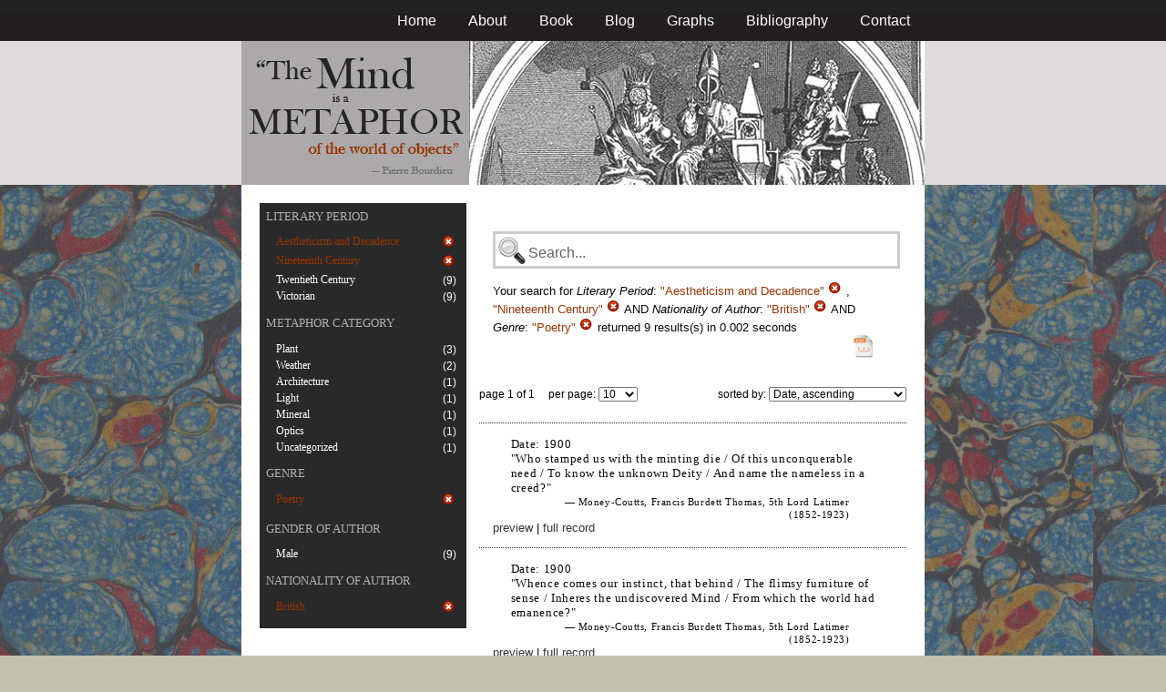

--- FILE ---
content_type: text/html; charset=utf-8
request_url: https://metaphors.lib.virginia.edu/metaphors?&f%5Bauthor_nationality%5D%5B%5D=British&f%5Bwork_genres%5D%5B%5D=Poetry&f%5Bwork_literary_period%5D%5B%5D=Aestheticism+and+Decadence&f%5Bwork_literary_period%5D%5B%5D=Nineteenth+Century
body_size: 20293
content:
<!DOCTYPE html PUBLIC "-//W3C//DTD HTML 4.01//EN"
   "http://www.w3.org/TR/html4/strict.dtd">

<html lang="en">

	<head>
		<meta http-equiv="Content-Type" content="text/html; charset=utf-8">
		<title>The Mind is a Metaphor | Browse the Database</title>
		<link href="/stylesheets/base-min.css" media="screen" rel="stylesheet" type="text/css">
		<link href="/stylesheets/screen.css" media="screen" rel="stylesheet" type="text/css">
		
		<script src="/javascripts/jquery-1.3.2.min.js?1401823053" type="text/javascript"></script>
		<link rel="alternate" type="application/rss+xml" title="Mind is a Metaphor RSS Feed" href="/metaphors.rss">
	</head>
	
	<body>
		<div id="doc3" class="yui-t2">
			<div id="yui-main">
			<div id="hd" class="banner">
				<div id="header_nav">
					<ul>
						<li><a href="/metaphors">Home</a></li>
						<li><a href="/about">About</a></li>
						<li><a href="/book">Book</a></li>
						<li><a href="/blog">Blog</a></li>
						<li><a href="/graphs">Graphs</a></li>
						<li><a href="/bibliography">Bibliography</a></li>
						<li><a href="/contact">Contact</a></li>
					</ul>
				</div>
				
				<div id="logo_band">
					<a href="/metaphors"><img src="/images/logo.jpg" class="logo" alt="The Mind is a Metaphor" title="The Mind is a Metaphor"></a>
				</div>
			</div>
			
			<div id="bd">
				<div id="main_content">
					<script src="/javascripts/public.js?1401823053" type="text/javascript"></script>



<div id="metaphor_content" class="yui-gd">

	<div id="sidebar" class="yui-u first">
		<ul id="menu" class="-menu -collapsible -expandfirst">
	 
	 
		
		<li class="caps">
			<a href="/facets_about">Literary Period</a>
			
			<ul class="submenu">
				
				<li>
					
		   				<div class="container">
						<span class="left selected">
							Aestheticism and Decadence
						</span>
						<span class="right rightText facet_count">
							
							<a href="/metaphors?f%5Bauthor_nationality%5D%5B%5D=British&amp;f%5Bwork_genres%5D%5B%5D=Poetry&amp;f%5Bwork_literary_period%5D%5B%5D=Nineteenth+Century">
								<img alt="Cancel_16" src="/images/cancel_16.png?1401823053" />
							</a>
						</span>
						</div>
					
				</li>
				
				<li>
					
		   				<div class="container">
						<span class="left selected">
							Nineteenth Century
						</span>
						<span class="right rightText facet_count">
							
							<a href="/metaphors?f%5Bauthor_nationality%5D%5B%5D=British&amp;f%5Bwork_genres%5D%5B%5D=Poetry&amp;f%5Bwork_literary_period%5D%5B%5D=Aestheticism+and+Decadence">
								<img alt="Cancel_16" src="/images/cancel_16.png?1401823053" />
							</a>
						</span>
						</div>
					
				</li>
				
				<li>
					
						<div class="container">
						<span class="left facet_label">
							<a href="/metaphors?f%5Bauthor_nationality%5D%5B%5D=British&amp;f%5Bwork_genres%5D%5B%5D=Poetry&amp;f%5Bwork_literary_period%5D%5B%5D=Aestheticism+and+Decadence&amp;f%5Bwork_literary_period%5D%5B%5D=Nineteenth+Century&amp;f%5Bwork_literary_period%5D%5B%5D=Twentieth+Century">Twentieth Century</a>
						</span>
						<span class="right rightText facet_count">(9)</span>
						</div>
					
				</li>
				
				<li>
					
						<div class="container">
						<span class="left facet_label">
							<a href="/metaphors?f%5Bauthor_nationality%5D%5B%5D=British&amp;f%5Bwork_genres%5D%5B%5D=Poetry&amp;f%5Bwork_literary_period%5D%5B%5D=Aestheticism+and+Decadence&amp;f%5Bwork_literary_period%5D%5B%5D=Nineteenth+Century&amp;f%5Bwork_literary_period%5D%5B%5D=Victorian">Victorian</a>
						</span>
						<span class="right rightText facet_count">(9)</span>
						</div>
					
				</li>
				
			</ul>
		</li>
	 
	 
		
		<li class="caps">
			<a href="/facets_about">Metaphor Category</a>
			
			<ul class="submenu">
				
				<li>
					
						<div class="container">
						<span class="left facet_label">
							<a href="/metaphors?f%5Bauthor_nationality%5D%5B%5D=British&amp;f%5Bcategories%5D%5B%5D=Plant&amp;f%5Bwork_genres%5D%5B%5D=Poetry&amp;f%5Bwork_literary_period%5D%5B%5D=Aestheticism+and+Decadence&amp;f%5Bwork_literary_period%5D%5B%5D=Nineteenth+Century">Plant</a>
						</span>
						<span class="right rightText facet_count">(3)</span>
						</div>
					
				</li>
				
				<li>
					
						<div class="container">
						<span class="left facet_label">
							<a href="/metaphors?f%5Bauthor_nationality%5D%5B%5D=British&amp;f%5Bcategories%5D%5B%5D=Weather&amp;f%5Bwork_genres%5D%5B%5D=Poetry&amp;f%5Bwork_literary_period%5D%5B%5D=Aestheticism+and+Decadence&amp;f%5Bwork_literary_period%5D%5B%5D=Nineteenth+Century">Weather</a>
						</span>
						<span class="right rightText facet_count">(2)</span>
						</div>
					
				</li>
				
				<li>
					
						<div class="container">
						<span class="left facet_label">
							<a href="/metaphors?f%5Bauthor_nationality%5D%5B%5D=British&amp;f%5Bcategories%5D%5B%5D=Architecture&amp;f%5Bwork_genres%5D%5B%5D=Poetry&amp;f%5Bwork_literary_period%5D%5B%5D=Aestheticism+and+Decadence&amp;f%5Bwork_literary_period%5D%5B%5D=Nineteenth+Century">Architecture</a>
						</span>
						<span class="right rightText facet_count">(1)</span>
						</div>
					
				</li>
				
				<li>
					
						<div class="container">
						<span class="left facet_label">
							<a href="/metaphors?f%5Bauthor_nationality%5D%5B%5D=British&amp;f%5Bcategories%5D%5B%5D=Light&amp;f%5Bwork_genres%5D%5B%5D=Poetry&amp;f%5Bwork_literary_period%5D%5B%5D=Aestheticism+and+Decadence&amp;f%5Bwork_literary_period%5D%5B%5D=Nineteenth+Century">Light</a>
						</span>
						<span class="right rightText facet_count">(1)</span>
						</div>
					
				</li>
				
				<li>
					
						<div class="container">
						<span class="left facet_label">
							<a href="/metaphors?f%5Bauthor_nationality%5D%5B%5D=British&amp;f%5Bcategories%5D%5B%5D=Mineral&amp;f%5Bwork_genres%5D%5B%5D=Poetry&amp;f%5Bwork_literary_period%5D%5B%5D=Aestheticism+and+Decadence&amp;f%5Bwork_literary_period%5D%5B%5D=Nineteenth+Century">Mineral</a>
						</span>
						<span class="right rightText facet_count">(1)</span>
						</div>
					
				</li>
				
				<li>
					
						<div class="container">
						<span class="left facet_label">
							<a href="/metaphors?f%5Bauthor_nationality%5D%5B%5D=British&amp;f%5Bcategories%5D%5B%5D=Optics&amp;f%5Bwork_genres%5D%5B%5D=Poetry&amp;f%5Bwork_literary_period%5D%5B%5D=Aestheticism+and+Decadence&amp;f%5Bwork_literary_period%5D%5B%5D=Nineteenth+Century">Optics</a>
						</span>
						<span class="right rightText facet_count">(1)</span>
						</div>
					
				</li>
				
				<li>
					
						<div class="container">
						<span class="left facet_label">
							<a href="/metaphors?f%5Bauthor_nationality%5D%5B%5D=British&amp;f%5Bcategories%5D%5B%5D=Uncategorized&amp;f%5Bwork_genres%5D%5B%5D=Poetry&amp;f%5Bwork_literary_period%5D%5B%5D=Aestheticism+and+Decadence&amp;f%5Bwork_literary_period%5D%5B%5D=Nineteenth+Century">Uncategorized</a>
						</span>
						<span class="right rightText facet_count">(1)</span>
						</div>
					
				</li>
				
			</ul>
		</li>
	 
	 
		
		<li class="caps">
			<a href="/facets_about">Genre</a>
			
			<ul class="submenu">
				
				<li>
					
		   				<div class="container">
						<span class="left selected">
							Poetry
						</span>
						<span class="right rightText facet_count">
							
							<a href="/metaphors?&amp;f%5Bauthor_nationality%5D%5B%5D=British&amp;f%5Bwork_literary_period%5D%5B%5D=Aestheticism+and+Decadence&amp;f%5Bwork_literary_period%5D%5B%5D=Nineteenth+Century">
								<img alt="Cancel_16" src="/images/cancel_16.png?1401823053" />
							</a>
						</span>
						</div>
					
				</li>
				
			</ul>
		</li>
	 
	 
		
		<li class="caps">
			<a href="/facets_about">Gender of Author</a>
			
			<ul class="submenu">
				
				<li>
					
						<div class="container">
						<span class="left facet_label">
							<a href="/metaphors?f%5Bauthor_gender%5D%5B%5D=Male&amp;f%5Bauthor_nationality%5D%5B%5D=British&amp;f%5Bwork_genres%5D%5B%5D=Poetry&amp;f%5Bwork_literary_period%5D%5B%5D=Aestheticism+and+Decadence&amp;f%5Bwork_literary_period%5D%5B%5D=Nineteenth+Century">Male</a>
						</span>
						<span class="right rightText facet_count">(9)</span>
						</div>
					
				</li>
				
			</ul>
		</li>
	 
	 
		
		<li class="caps">
			<a href="/facets_about">Nationality of Author</a>
			
			<ul class="submenu">
				
				<li>
					
		   				<div class="container">
						<span class="left selected">
							British
						</span>
						<span class="right rightText facet_count">
							
							<a href="/metaphors?&amp;f%5Bwork_genres%5D%5B%5D=Poetry&amp;f%5Bwork_literary_period%5D%5B%5D=Aestheticism+and+Decadence&amp;f%5Bwork_literary_period%5D%5B%5D=Nineteenth+Century">
								<img alt="Cancel_16" src="/images/cancel_16.png?1401823053" />
							</a>
						</span>
						</div>
					
				</li>
				
			</ul>
		</li>
	 
	 
		 
	 
		
</ul>
	</div>
	
	<div class="yui-u">
		
		<div id="search_box">
			
			<form action="/metaphors" method="get">
				<fieldset class="search">
					<legend>&nbsp;</legend>
					<label for="q"></label>
					<input class="q" id="q" name="q" type="text" />
						
							
								
									<input id="f_work_literary_period_" name="f[work_literary_period][]" type="hidden" value="Aestheticism and Decadence" />
								
									<input id="f_work_literary_period_" name="f[work_literary_period][]" type="hidden" value="Nineteenth Century" />
								
							
								
									<input id="f_author_nationality_" name="f[author_nationality][]" type="hidden" value="British" />
								
							
								
									<input id="f_work_genres_" name="f[work_genres][]" type="hidden" value="Poetry" />
								
							
						
					<input id="sort" name="sort" type="hidden" value="relevance" />
					
				</fieldset>
			</form>
			 
			<div id="searchParamsMsg">
				

Your search for

	

	

	
		
		
			
		
			
		
			
		
		
				<strong>Literary Period</strong>: 
				
				
					
				
					
				
				
						<em>"Aestheticism and Decadence"</em> <a href="/metaphors?f%5Bauthor_nationality%5D%5B%5D=British&amp;f%5Bwork_genres%5D%5B%5D=Poetry&amp;f%5Bwork_literary_period%5D%5B%5D=Nineteenth+Century" class="delete">
						<img alt="Cancel_16" src="/images/cancel_16.png?1401823053" />
						</a>
					, 
						<em>"Nineteenth Century"</em> <a href="/metaphors?f%5Bauthor_nationality%5D%5B%5D=British&amp;f%5Bwork_genres%5D%5B%5D=Poetry&amp;f%5Bwork_literary_period%5D%5B%5D=Aestheticism+and+Decadence" class="delete">
						<img alt="Cancel_16" src="/images/cancel_16.png?1401823053" />
						</a>
					
			 AND 
				<strong>Nationality of Author</strong>: 
				
				
					
				
				
						<em>"British"</em> <a href="/metaphors?&amp;f%5Bwork_genres%5D%5B%5D=Poetry&amp;f%5Bwork_literary_period%5D%5B%5D=Aestheticism+and+Decadence&amp;f%5Bwork_literary_period%5D%5B%5D=Nineteenth+Century" class="delete">
						<img alt="Cancel_16" src="/images/cancel_16.png?1401823053" />
						</a>
					
			 AND 
				<strong>Genre</strong>: 
				
				
					
				
				
						<em>"Poetry"</em> <a href="/metaphors?&amp;f%5Bauthor_nationality%5D%5B%5D=British&amp;f%5Bwork_literary_period%5D%5B%5D=Aestheticism+and+Decadence&amp;f%5Bwork_literary_period%5D%5B%5D=Nineteenth+Century" class="delete">
						<img alt="Cancel_16" src="/images/cancel_16.png?1401823053" />
						</a>
					
			
	

	returned 9 results(s) in 0.002 seconds
	
		<p class="right">
		
			<a href="/metaphors.csv?f%5Bauthor_nationality%5D%5B%5D=British&amp;f%5Bwork_genres%5D%5B%5D=Poetry&amp;f%5Bwork_literary_period%5D%5B%5D=Aestheticism+and+Decadence&amp;f%5Bwork_literary_period%5D%5B%5D=Nineteenth+Century">
			<img alt="CSV" height="25" src="/images/doc_csv_icon.png?1401823053" title="Download Page Results as CSV" width="25" />
			</a>
		</p>
	


			</div>
			
		</div>
		
		
		
			<script type="text/javascript">
$(function(){
	//$('#sortOrderSelect').hide();
	$('#sortOrderSelect').change(function(){
		$('#resultsForm').submit();
	});
	$('#sortBy').click(function(){
		$(this).hide();
		$('#sortOrderSelect').show().focus();
		return false;
	});
})
</script>


<form id="resultsForm" action="/metaphors">
	
	
	
		<input id="f_work_literary_period_" name="f[work_literary_period][]" type="hidden" value="Aestheticism and DecadenceNineteenth Century" />
	
		<input id="f_author_nationality_" name="f[author_nationality][]" type="hidden" value="British" />
	
		<input id="f_work_genres_" name="f[work_genres][]" type="hidden" value="Poetry" />
	
	
	<div id="resultsHeader" class="container">
		<div class="left half">
			page 1 of 1
			&nbsp;&nbsp;&nbsp;
			per page:
			<select name="per_page" id="perPageSelect">
				<option label="10" value="10">10</option><option label="25" value="25">25</option><option label="100" value="100">100</option>
			</select>
		</div>
		
		<div class="right half rightText">
			sorted by: <select name="sort" id="sortOrderSelect">
				<option label="Date, ascending" value="date">Date, ascending</option><option label="Date, descending" value="-date">Date, descending</option><option label="Relevance, ascending" value="relevance">Relevance, ascending</option><option label="Relevance, descending" value="-relevance">Relevance, descending</option><option label="Author, ascending" value="author">Author, ascending</option><option label="Author, descending" value="-author">Author, descending</option>
			</select>
		</div>
	</div>
	
	
	
</form>

			
	
	<div class="result">
		
		
		<p><strong>Date:</strong> 1900</p>
		
		
		<p>"Who stamped us with the minting die /
Of this unconquerable need / To know the unknown Deity / And name the nameless in a creed?"</p>
		
		<blockquote>
			
				
					<p class="attribution">&mdash; Money-Coutts, Francis Burdett Thomas, 5th Lord Latimer (1852-1923)</p>
				
			
		</blockquote>
		
		<a href="/metaphors/17125" class="load_details">preview</a>
		 | 
		<a href="/metaphors/17125" title="The Mystery of Godliness">full record</a> 
		
		<div class="details_container"></div>
	</div>
	

	
	<div class="result">
		
		
		<p><strong>Date:</strong> 1900</p>
		
		
		<p>"Whence comes our instinct, that behind / 
The flimsy furniture of sense / Inheres the undiscovered Mind / From which the world had emanence?"</p>
		
		<blockquote>
			
				
					<p class="attribution">&mdash; Money-Coutts, Francis Burdett Thomas, 5th Lord Latimer (1852-1923)</p>
				
			
		</blockquote>
		
		<a href="/metaphors/17126" class="load_details">preview</a>
		 | 
		<a href="/metaphors/17126" title="The Mystery of Godliness">full record</a> 
		
		<div class="details_container"></div>
	</div>
	

	
	<div class="result">
		
		
		<p><strong>Date:</strong> 1900</p>
		
		
		<p>"And hearts responsive to the sound / Insidious, of persuasive sin, / Must carry, like the garden-ground, / A welcome for what grows therein."</p>
		
		<blockquote>
			
				
					<p class="attribution">&mdash; Money-Coutts, Francis Burdett Thomas, 5th Lord Latimer (1852-1923)</p>
				
			
		</blockquote>
		
		<a href="/metaphors/17127" class="load_details">preview</a>
		 | 
		<a href="/metaphors/17127" title="The Mystery of Godliness">full record</a> 
		
		<div class="details_container"></div>
	</div>
	

	
	<div class="result">
		
		
		<p><strong>Date:</strong> 1900</p>
		
		
		<p>"Had Eve possessed a soul like sand, /
Without a taint of aught decayed, /
Unfructifiable as land /
Whereon no herbs nor forests fade, //
Then her Betrayer would have sought /
An acquiescent ear in vain."</p>
		
		<blockquote>
			
				
					<p class="attribution">&mdash; Money-Coutts, Francis Burdett Thomas, 5th Lord Latimer (1852-1923)</p>
				
			
		</blockquote>
		
		<a href="/metaphors/17128" class="load_details">preview</a>
		 | 
		<a href="/metaphors/17128" title="The Mystery of Godliness">full record</a> 
		
		<div class="details_container"></div>
	</div>
	

	
	<div class="result">
		
		
		<p><strong>Date:</strong> 1900</p>
		
		
		<p>"When by the wind of Thought is stirred / Obscure Religion, throned in mist, / 'She has not said her final word' / Declares the staunch apologist."</p>
		
		<blockquote>
			
				
					<p class="attribution">&mdash; Money-Coutts, Francis Burdett Thomas, 5th Lord Latimer (1852-1923)</p>
				
			
		</blockquote>
		
		<a href="/metaphors/17129" class="load_details">preview</a>
		 | 
		<a href="/metaphors/17129" title="The Mystery of Godliness">full record</a> 
		
		<div class="details_container"></div>
	</div>
	

	
	<div class="result">
		
		
		<p><strong>Date:</strong> 1900</p>
		
		
		<p>"But thought that strives to reunite / In polished facets of the mind / The broken colours of the light / Baffled in mists of human kind."
</p>
		
		<blockquote>
			
				
					<p class="attribution">&mdash; Money-Coutts, Francis Burdett Thomas, 5th Lord Latimer (1852-1923)</p>
				
			
		</blockquote>
		
		<a href="/metaphors/17130" class="load_details">preview</a>
		 | 
		<a href="/metaphors/17130" title="The Mystery of Godliness">full record</a> 
		
		<div class="details_container"></div>
	</div>
	

	
	<div class="result">
		
		
		<p><strong>Date:</strong> 1900</p>
		
		
		<p>"But thought that strives to reunite / In polished facets of the mind / The broken colours of the light / Baffled in mists of human kind."</p>
		
		<blockquote>
			
				
					<p class="attribution">&mdash; Money-Coutts, Francis Burdett Thomas, 5th Lord Latimer (1852-1923)</p>
				
			
		</blockquote>
		
		<a href="/metaphors/17131" class="load_details">preview</a>
		 | 
		<a href="/metaphors/17131" title="The Mystery of Godliness">full record</a> 
		
		<div class="details_container"></div>
	</div>
	

	
	<div class="result">
		
		
		<p><strong>Date:</strong> 1900</p>
		
		
		<p>"Sow not emotion; 'tis a weed / That grows in hedge-row"</p>
		
		<blockquote>
			
				
					<p class="attribution">&mdash; Money-Coutts, Francis Burdett Thomas, 5th Lord Latimer (1852-1923)</p>
				
			
		</blockquote>
		
		<a href="/metaphors/17133" class="load_details">preview</a>
		 | 
		<a href="/metaphors/17133" title="The Mystery of Godliness">full record</a> 
		
		<div class="details_container"></div>
	</div>
	

	
	<div class="result">
		
		
		<p><strong>Date:</strong> 1900</p>
		
		
		<p>"But rare Imagination, caught / Like seed-down from the breezes, sow / In the world's garden"</p>
		
		<blockquote>
			
				
					<p class="attribution">&mdash; Money-Coutts, Francis Burdett Thomas, 5th Lord Latimer (1852-1923)</p>
				
			
		</blockquote>
		
		<a href="/metaphors/17134" class="load_details">preview</a>
		 | 
		<a href="/metaphors/17134" title="The Mystery of Godliness">full record</a> 
		
		<div class="details_container"></div>
	</div>
	

		
	
		<div id="results">
			
				
			
		</div>
	</div>
</div>

				</div>
			</div>

			<div id="ft">
				<div id="ft_wrap">
				<div class="scholars_lab_logo">
					<a href="http://lib.virginia.edu/scholarslab/"><img src="/images/slab.png" alt="Scholars' Lab"/></a>
				</div>
				<div id="util_container">
					<div class="copyright">
						<a href="http://creativecommons.org/licenses/by-nc-sa/2.5/">This work is CC licensed <img src="/images/cc_logo.png" alt="creative commons"/></a>
					</div>
					<div class="rss">
						<a href="/metaphors.rss?f%5Bauthor_nationality%5D%5B%5D=British&amp;f%5Bwork_genres%5D%5B%5D=Poetry&amp;f%5Bwork_literary_period%5D%5B%5D=Aestheticism+and+Decadence&amp;f%5Bwork_literary_period%5D%5B%5D=Nineteenth+Century&amp;sort=-timestamp">
							Subscribe to our RSS feed <img src="/images/rss.png" alt="rss feed"/>
						</a>
					</div>
					<div class="contact">
						<a href="/contact">
							Contact us <img src="/images/mail.png" alt="contact"/>
						</a>
					</div>
				</div>
				<div id="author_container">
					<p><em>The Mind is a Metaphor</em> is authored by <a href="http://www.engl.virginia.edu/people/bmp7e">Brad Pasanek</a>, Assistant Professor of English, <a href="http://virginia.edu">University of Virginia</a>.</p>
				</div>
				</div>
			</div>
			</div>
		</div>
		<script type="text/javascript">
		var gaJsHost = (("https:" == document.location.protocol) ? "https://ssl." : "http://www.");
		document.write(unescape("%3Cscript src='" + gaJsHost + "google-analytics.com/ga.js' type='text/javascript'%3E%3C/script%3E"));
		</script>
		<script type="text/javascript">
		try {
		var pageTracker = _gat._getTracker("UA-12325321-1");
		pageTracker._trackPageview();
		} catch(err) {}</script>
	</body>
</html>
